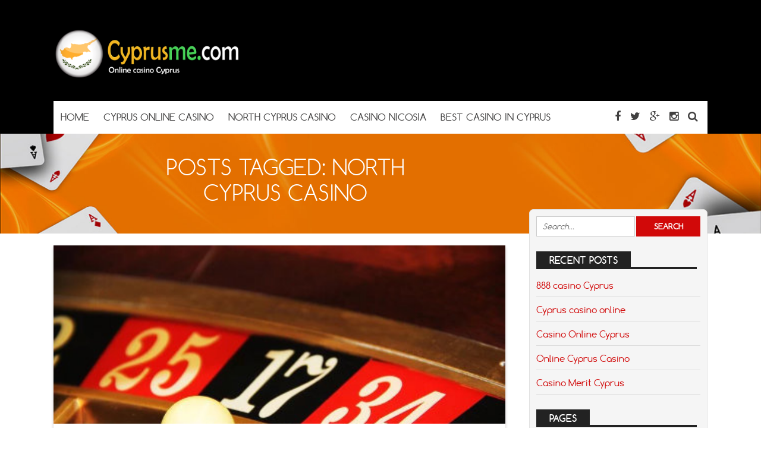

--- FILE ---
content_type: text/html; charset=UTF-8
request_url: https://www.cyprusme.com/tag/north-cyprus-casino/
body_size: 7438
content:
<!DOCTYPE html>
<!--[if IE 7]>
<html class="ie ie7" lang="en-US">
<![endif]-->
<!--[if IE 8]>
<html class="ie ie8" lang="en-US">
<![endif]-->
<!--[if !(IE 7) | !(IE 8)  ]><!-->
<html lang="en-US">
<!--<![endif]-->
<head>

<meta charset="UTF-8">
	<meta name="viewport" content="width=device-width">

	

	<link rel="profile" href="http://gmpg.org/xfn/11">
	<link rel="pingback" href="https://www.cyprusme.com/xmlrpc.php">
	
	<link rel="Shortcut Icon" href="https://www.cyprusme.com/wp-content/themes/doubledown/images/favicon.ico" type="image/x-icon" />
	
	<link rel="alternate" type="application/rss+xml" title="Cyprus me RSS Feed" href="https://www.cyprusme.com/feed/"> 
	<!--[if lt IE 9]>
	<script src="https://www.cyprusme.com/wp-content/themes/doubledown/includes/js/html5.js"></script>
	<![endif]-->

	<!-- Global site tag (gtag.js) - Google Analytics -->
<script async src="https://www.googletagmanager.com/gtag/js?id=G-Z47HHNJWC3"></script>
<script>
  window.dataLayer = window.dataLayer || [];
  function gtag(){dataLayer.push(arguments);}
  gtag('js', new Date());

  gtag('config', 'G-Z47HHNJWC3');
</script>

	<meta name='robots' content='index, follow, max-image-preview:large, max-snippet:-1, max-video-preview:-1' />
	<style>img:is([sizes="auto" i], [sizes^="auto," i]) { contain-intrinsic-size: 3000px 1500px }</style>
	
	<!-- This site is optimized with the Yoast SEO plugin v25.9 - https://yoast.com/wordpress/plugins/seo/ -->
	<title>North Cyprus casino Archives &#8211; Cyprus me</title>
	<link rel="canonical" href="https://www.cyprusme.com/tag/north-cyprus-casino/" />
	<meta property="og:locale" content="en_US" />
	<meta property="og:type" content="article" />
	<meta property="og:title" content="North Cyprus casino Archives &#8211; Cyprus me" />
	<meta property="og:url" content="https://www.cyprusme.com/tag/north-cyprus-casino/" />
	<meta property="og:site_name" content="Cyprus me" />
	<meta name="twitter:card" content="summary_large_image" />
	<script type="application/ld+json" class="yoast-schema-graph">{"@context":"https://schema.org","@graph":[{"@type":"CollectionPage","@id":"https://www.cyprusme.com/tag/north-cyprus-casino/","url":"https://www.cyprusme.com/tag/north-cyprus-casino/","name":"North Cyprus casino Archives &#8211; Cyprus me","isPartOf":{"@id":"https://www.cyprusme.com/#website"},"primaryImageOfPage":{"@id":"https://www.cyprusme.com/tag/north-cyprus-casino/#primaryimage"},"image":{"@id":"https://www.cyprusme.com/tag/north-cyprus-casino/#primaryimage"},"thumbnailUrl":"https://www.cyprusme.com/wp-content/uploads/2021/01/North-Cyprus-casino.jpg","breadcrumb":{"@id":"https://www.cyprusme.com/tag/north-cyprus-casino/#breadcrumb"},"inLanguage":"en-US"},{"@type":"ImageObject","inLanguage":"en-US","@id":"https://www.cyprusme.com/tag/north-cyprus-casino/#primaryimage","url":"https://www.cyprusme.com/wp-content/uploads/2021/01/North-Cyprus-casino.jpg","contentUrl":"https://www.cyprusme.com/wp-content/uploads/2021/01/North-Cyprus-casino.jpg","width":450,"height":300,"caption":"North Cyprus casino"},{"@type":"BreadcrumbList","@id":"https://www.cyprusme.com/tag/north-cyprus-casino/#breadcrumb","itemListElement":[{"@type":"ListItem","position":1,"name":"Home","item":"https://www.cyprusme.com/"},{"@type":"ListItem","position":2,"name":"North Cyprus casino"}]},{"@type":"WebSite","@id":"https://www.cyprusme.com/#website","url":"https://www.cyprusme.com/","name":"Cyprus me","description":"","publisher":{"@id":"https://www.cyprusme.com/#organization"},"potentialAction":[{"@type":"SearchAction","target":{"@type":"EntryPoint","urlTemplate":"https://www.cyprusme.com/?s={search_term_string}"},"query-input":{"@type":"PropertyValueSpecification","valueRequired":true,"valueName":"search_term_string"}}],"inLanguage":"en-US"},{"@type":"Organization","@id":"https://www.cyprusme.com/#organization","name":"Cyprus online casino","url":"https://www.cyprusme.com/","logo":{"@type":"ImageObject","inLanguage":"en-US","@id":"https://www.cyprusme.com/#/schema/logo/image/","url":"https://www.cyprusme.com/wp-content/uploads/2021/01/cyprus-me-online-casino.png","contentUrl":"https://www.cyprusme.com/wp-content/uploads/2021/01/cyprus-me-online-casino.png","width":320,"height":87,"caption":"Cyprus online casino"},"image":{"@id":"https://www.cyprusme.com/#/schema/logo/image/"}}]}</script>
	<!-- / Yoast SEO plugin. -->


<link rel="alternate" type="application/rss+xml" title="Cyprus me &raquo; North Cyprus casino Tag Feed" href="https://www.cyprusme.com/tag/north-cyprus-casino/feed/" />
<script type="text/javascript">
/* <![CDATA[ */
window._wpemojiSettings = {"baseUrl":"https:\/\/s.w.org\/images\/core\/emoji\/16.0.1\/72x72\/","ext":".png","svgUrl":"https:\/\/s.w.org\/images\/core\/emoji\/16.0.1\/svg\/","svgExt":".svg","source":{"concatemoji":"https:\/\/www.cyprusme.com\/wp-includes\/js\/wp-emoji-release.min.js?ver=6.8.3"}};
/*! This file is auto-generated */
!function(s,n){var o,i,e;function c(e){try{var t={supportTests:e,timestamp:(new Date).valueOf()};sessionStorage.setItem(o,JSON.stringify(t))}catch(e){}}function p(e,t,n){e.clearRect(0,0,e.canvas.width,e.canvas.height),e.fillText(t,0,0);var t=new Uint32Array(e.getImageData(0,0,e.canvas.width,e.canvas.height).data),a=(e.clearRect(0,0,e.canvas.width,e.canvas.height),e.fillText(n,0,0),new Uint32Array(e.getImageData(0,0,e.canvas.width,e.canvas.height).data));return t.every(function(e,t){return e===a[t]})}function u(e,t){e.clearRect(0,0,e.canvas.width,e.canvas.height),e.fillText(t,0,0);for(var n=e.getImageData(16,16,1,1),a=0;a<n.data.length;a++)if(0!==n.data[a])return!1;return!0}function f(e,t,n,a){switch(t){case"flag":return n(e,"\ud83c\udff3\ufe0f\u200d\u26a7\ufe0f","\ud83c\udff3\ufe0f\u200b\u26a7\ufe0f")?!1:!n(e,"\ud83c\udde8\ud83c\uddf6","\ud83c\udde8\u200b\ud83c\uddf6")&&!n(e,"\ud83c\udff4\udb40\udc67\udb40\udc62\udb40\udc65\udb40\udc6e\udb40\udc67\udb40\udc7f","\ud83c\udff4\u200b\udb40\udc67\u200b\udb40\udc62\u200b\udb40\udc65\u200b\udb40\udc6e\u200b\udb40\udc67\u200b\udb40\udc7f");case"emoji":return!a(e,"\ud83e\udedf")}return!1}function g(e,t,n,a){var r="undefined"!=typeof WorkerGlobalScope&&self instanceof WorkerGlobalScope?new OffscreenCanvas(300,150):s.createElement("canvas"),o=r.getContext("2d",{willReadFrequently:!0}),i=(o.textBaseline="top",o.font="600 32px Arial",{});return e.forEach(function(e){i[e]=t(o,e,n,a)}),i}function t(e){var t=s.createElement("script");t.src=e,t.defer=!0,s.head.appendChild(t)}"undefined"!=typeof Promise&&(o="wpEmojiSettingsSupports",i=["flag","emoji"],n.supports={everything:!0,everythingExceptFlag:!0},e=new Promise(function(e){s.addEventListener("DOMContentLoaded",e,{once:!0})}),new Promise(function(t){var n=function(){try{var e=JSON.parse(sessionStorage.getItem(o));if("object"==typeof e&&"number"==typeof e.timestamp&&(new Date).valueOf()<e.timestamp+604800&&"object"==typeof e.supportTests)return e.supportTests}catch(e){}return null}();if(!n){if("undefined"!=typeof Worker&&"undefined"!=typeof OffscreenCanvas&&"undefined"!=typeof URL&&URL.createObjectURL&&"undefined"!=typeof Blob)try{var e="postMessage("+g.toString()+"("+[JSON.stringify(i),f.toString(),p.toString(),u.toString()].join(",")+"));",a=new Blob([e],{type:"text/javascript"}),r=new Worker(URL.createObjectURL(a),{name:"wpTestEmojiSupports"});return void(r.onmessage=function(e){c(n=e.data),r.terminate(),t(n)})}catch(e){}c(n=g(i,f,p,u))}t(n)}).then(function(e){for(var t in e)n.supports[t]=e[t],n.supports.everything=n.supports.everything&&n.supports[t],"flag"!==t&&(n.supports.everythingExceptFlag=n.supports.everythingExceptFlag&&n.supports[t]);n.supports.everythingExceptFlag=n.supports.everythingExceptFlag&&!n.supports.flag,n.DOMReady=!1,n.readyCallback=function(){n.DOMReady=!0}}).then(function(){return e}).then(function(){var e;n.supports.everything||(n.readyCallback(),(e=n.source||{}).concatemoji?t(e.concatemoji):e.wpemoji&&e.twemoji&&(t(e.twemoji),t(e.wpemoji)))}))}((window,document),window._wpemojiSettings);
/* ]]> */
</script>
<style id='wp-emoji-styles-inline-css' type='text/css'>

	img.wp-smiley, img.emoji {
		display: inline !important;
		border: none !important;
		box-shadow: none !important;
		height: 1em !important;
		width: 1em !important;
		margin: 0 0.07em !important;
		vertical-align: -0.1em !important;
		background: none !important;
		padding: 0 !important;
	}
</style>
<link rel='stylesheet' id='wp-block-library-css' href='https://www.cyprusme.com/wp-includes/css/dist/block-library/style.min.css?ver=6.8.3' type='text/css' media='all' />
<style id='classic-theme-styles-inline-css' type='text/css'>
/*! This file is auto-generated */
.wp-block-button__link{color:#fff;background-color:#32373c;border-radius:9999px;box-shadow:none;text-decoration:none;padding:calc(.667em + 2px) calc(1.333em + 2px);font-size:1.125em}.wp-block-file__button{background:#32373c;color:#fff;text-decoration:none}
</style>
<style id='global-styles-inline-css' type='text/css'>
:root{--wp--preset--aspect-ratio--square: 1;--wp--preset--aspect-ratio--4-3: 4/3;--wp--preset--aspect-ratio--3-4: 3/4;--wp--preset--aspect-ratio--3-2: 3/2;--wp--preset--aspect-ratio--2-3: 2/3;--wp--preset--aspect-ratio--16-9: 16/9;--wp--preset--aspect-ratio--9-16: 9/16;--wp--preset--color--black: #000000;--wp--preset--color--cyan-bluish-gray: #abb8c3;--wp--preset--color--white: #ffffff;--wp--preset--color--pale-pink: #f78da7;--wp--preset--color--vivid-red: #cf2e2e;--wp--preset--color--luminous-vivid-orange: #ff6900;--wp--preset--color--luminous-vivid-amber: #fcb900;--wp--preset--color--light-green-cyan: #7bdcb5;--wp--preset--color--vivid-green-cyan: #00d084;--wp--preset--color--pale-cyan-blue: #8ed1fc;--wp--preset--color--vivid-cyan-blue: #0693e3;--wp--preset--color--vivid-purple: #9b51e0;--wp--preset--gradient--vivid-cyan-blue-to-vivid-purple: linear-gradient(135deg,rgba(6,147,227,1) 0%,rgb(155,81,224) 100%);--wp--preset--gradient--light-green-cyan-to-vivid-green-cyan: linear-gradient(135deg,rgb(122,220,180) 0%,rgb(0,208,130) 100%);--wp--preset--gradient--luminous-vivid-amber-to-luminous-vivid-orange: linear-gradient(135deg,rgba(252,185,0,1) 0%,rgba(255,105,0,1) 100%);--wp--preset--gradient--luminous-vivid-orange-to-vivid-red: linear-gradient(135deg,rgba(255,105,0,1) 0%,rgb(207,46,46) 100%);--wp--preset--gradient--very-light-gray-to-cyan-bluish-gray: linear-gradient(135deg,rgb(238,238,238) 0%,rgb(169,184,195) 100%);--wp--preset--gradient--cool-to-warm-spectrum: linear-gradient(135deg,rgb(74,234,220) 0%,rgb(151,120,209) 20%,rgb(207,42,186) 40%,rgb(238,44,130) 60%,rgb(251,105,98) 80%,rgb(254,248,76) 100%);--wp--preset--gradient--blush-light-purple: linear-gradient(135deg,rgb(255,206,236) 0%,rgb(152,150,240) 100%);--wp--preset--gradient--blush-bordeaux: linear-gradient(135deg,rgb(254,205,165) 0%,rgb(254,45,45) 50%,rgb(107,0,62) 100%);--wp--preset--gradient--luminous-dusk: linear-gradient(135deg,rgb(255,203,112) 0%,rgb(199,81,192) 50%,rgb(65,88,208) 100%);--wp--preset--gradient--pale-ocean: linear-gradient(135deg,rgb(255,245,203) 0%,rgb(182,227,212) 50%,rgb(51,167,181) 100%);--wp--preset--gradient--electric-grass: linear-gradient(135deg,rgb(202,248,128) 0%,rgb(113,206,126) 100%);--wp--preset--gradient--midnight: linear-gradient(135deg,rgb(2,3,129) 0%,rgb(40,116,252) 100%);--wp--preset--font-size--small: 13px;--wp--preset--font-size--medium: 20px;--wp--preset--font-size--large: 36px;--wp--preset--font-size--x-large: 42px;--wp--preset--spacing--20: 0.44rem;--wp--preset--spacing--30: 0.67rem;--wp--preset--spacing--40: 1rem;--wp--preset--spacing--50: 1.5rem;--wp--preset--spacing--60: 2.25rem;--wp--preset--spacing--70: 3.38rem;--wp--preset--spacing--80: 5.06rem;--wp--preset--shadow--natural: 6px 6px 9px rgba(0, 0, 0, 0.2);--wp--preset--shadow--deep: 12px 12px 50px rgba(0, 0, 0, 0.4);--wp--preset--shadow--sharp: 6px 6px 0px rgba(0, 0, 0, 0.2);--wp--preset--shadow--outlined: 6px 6px 0px -3px rgba(255, 255, 255, 1), 6px 6px rgba(0, 0, 0, 1);--wp--preset--shadow--crisp: 6px 6px 0px rgba(0, 0, 0, 1);}:where(.is-layout-flex){gap: 0.5em;}:where(.is-layout-grid){gap: 0.5em;}body .is-layout-flex{display: flex;}.is-layout-flex{flex-wrap: wrap;align-items: center;}.is-layout-flex > :is(*, div){margin: 0;}body .is-layout-grid{display: grid;}.is-layout-grid > :is(*, div){margin: 0;}:where(.wp-block-columns.is-layout-flex){gap: 2em;}:where(.wp-block-columns.is-layout-grid){gap: 2em;}:where(.wp-block-post-template.is-layout-flex){gap: 1.25em;}:where(.wp-block-post-template.is-layout-grid){gap: 1.25em;}.has-black-color{color: var(--wp--preset--color--black) !important;}.has-cyan-bluish-gray-color{color: var(--wp--preset--color--cyan-bluish-gray) !important;}.has-white-color{color: var(--wp--preset--color--white) !important;}.has-pale-pink-color{color: var(--wp--preset--color--pale-pink) !important;}.has-vivid-red-color{color: var(--wp--preset--color--vivid-red) !important;}.has-luminous-vivid-orange-color{color: var(--wp--preset--color--luminous-vivid-orange) !important;}.has-luminous-vivid-amber-color{color: var(--wp--preset--color--luminous-vivid-amber) !important;}.has-light-green-cyan-color{color: var(--wp--preset--color--light-green-cyan) !important;}.has-vivid-green-cyan-color{color: var(--wp--preset--color--vivid-green-cyan) !important;}.has-pale-cyan-blue-color{color: var(--wp--preset--color--pale-cyan-blue) !important;}.has-vivid-cyan-blue-color{color: var(--wp--preset--color--vivid-cyan-blue) !important;}.has-vivid-purple-color{color: var(--wp--preset--color--vivid-purple) !important;}.has-black-background-color{background-color: var(--wp--preset--color--black) !important;}.has-cyan-bluish-gray-background-color{background-color: var(--wp--preset--color--cyan-bluish-gray) !important;}.has-white-background-color{background-color: var(--wp--preset--color--white) !important;}.has-pale-pink-background-color{background-color: var(--wp--preset--color--pale-pink) !important;}.has-vivid-red-background-color{background-color: var(--wp--preset--color--vivid-red) !important;}.has-luminous-vivid-orange-background-color{background-color: var(--wp--preset--color--luminous-vivid-orange) !important;}.has-luminous-vivid-amber-background-color{background-color: var(--wp--preset--color--luminous-vivid-amber) !important;}.has-light-green-cyan-background-color{background-color: var(--wp--preset--color--light-green-cyan) !important;}.has-vivid-green-cyan-background-color{background-color: var(--wp--preset--color--vivid-green-cyan) !important;}.has-pale-cyan-blue-background-color{background-color: var(--wp--preset--color--pale-cyan-blue) !important;}.has-vivid-cyan-blue-background-color{background-color: var(--wp--preset--color--vivid-cyan-blue) !important;}.has-vivid-purple-background-color{background-color: var(--wp--preset--color--vivid-purple) !important;}.has-black-border-color{border-color: var(--wp--preset--color--black) !important;}.has-cyan-bluish-gray-border-color{border-color: var(--wp--preset--color--cyan-bluish-gray) !important;}.has-white-border-color{border-color: var(--wp--preset--color--white) !important;}.has-pale-pink-border-color{border-color: var(--wp--preset--color--pale-pink) !important;}.has-vivid-red-border-color{border-color: var(--wp--preset--color--vivid-red) !important;}.has-luminous-vivid-orange-border-color{border-color: var(--wp--preset--color--luminous-vivid-orange) !important;}.has-luminous-vivid-amber-border-color{border-color: var(--wp--preset--color--luminous-vivid-amber) !important;}.has-light-green-cyan-border-color{border-color: var(--wp--preset--color--light-green-cyan) !important;}.has-vivid-green-cyan-border-color{border-color: var(--wp--preset--color--vivid-green-cyan) !important;}.has-pale-cyan-blue-border-color{border-color: var(--wp--preset--color--pale-cyan-blue) !important;}.has-vivid-cyan-blue-border-color{border-color: var(--wp--preset--color--vivid-cyan-blue) !important;}.has-vivid-purple-border-color{border-color: var(--wp--preset--color--vivid-purple) !important;}.has-vivid-cyan-blue-to-vivid-purple-gradient-background{background: var(--wp--preset--gradient--vivid-cyan-blue-to-vivid-purple) !important;}.has-light-green-cyan-to-vivid-green-cyan-gradient-background{background: var(--wp--preset--gradient--light-green-cyan-to-vivid-green-cyan) !important;}.has-luminous-vivid-amber-to-luminous-vivid-orange-gradient-background{background: var(--wp--preset--gradient--luminous-vivid-amber-to-luminous-vivid-orange) !important;}.has-luminous-vivid-orange-to-vivid-red-gradient-background{background: var(--wp--preset--gradient--luminous-vivid-orange-to-vivid-red) !important;}.has-very-light-gray-to-cyan-bluish-gray-gradient-background{background: var(--wp--preset--gradient--very-light-gray-to-cyan-bluish-gray) !important;}.has-cool-to-warm-spectrum-gradient-background{background: var(--wp--preset--gradient--cool-to-warm-spectrum) !important;}.has-blush-light-purple-gradient-background{background: var(--wp--preset--gradient--blush-light-purple) !important;}.has-blush-bordeaux-gradient-background{background: var(--wp--preset--gradient--blush-bordeaux) !important;}.has-luminous-dusk-gradient-background{background: var(--wp--preset--gradient--luminous-dusk) !important;}.has-pale-ocean-gradient-background{background: var(--wp--preset--gradient--pale-ocean) !important;}.has-electric-grass-gradient-background{background: var(--wp--preset--gradient--electric-grass) !important;}.has-midnight-gradient-background{background: var(--wp--preset--gradient--midnight) !important;}.has-small-font-size{font-size: var(--wp--preset--font-size--small) !important;}.has-medium-font-size{font-size: var(--wp--preset--font-size--medium) !important;}.has-large-font-size{font-size: var(--wp--preset--font-size--large) !important;}.has-x-large-font-size{font-size: var(--wp--preset--font-size--x-large) !important;}
:where(.wp-block-post-template.is-layout-flex){gap: 1.25em;}:where(.wp-block-post-template.is-layout-grid){gap: 1.25em;}
:where(.wp-block-columns.is-layout-flex){gap: 2em;}:where(.wp-block-columns.is-layout-grid){gap: 2em;}
:root :where(.wp-block-pullquote){font-size: 1.5em;line-height: 1.6;}
</style>
<link rel='stylesheet' id='flytonic_style-css' href='https://www.cyprusme.com/wp-content/themes/doubledown/style.css?ver=6.8.3' type='text/css' media='all' />
<link rel='stylesheet' id='shortcode-css-css' href='https://www.cyprusme.com/wp-content/themes/doubledown/includes/css/shortcode.css?ver=6.8.3' type='text/css' media='all' />
<link rel='stylesheet' id='flex_style-css' href='https://www.cyprusme.com/wp-content/themes/doubledown/flexslider.css?ver=6.8.3' type='text/css' media='all' />
<link rel='stylesheet' id='fontawesome_style-css' href='https://www.cyprusme.com/wp-content/themes/doubledown/font-awesome.min.css?ver=6.8.3' type='text/css' media='all' />
<link rel='stylesheet' id='custom_style-css' href='https://www.cyprusme.com/wp-content/themes/doubledown/includes/custom.css?ver=6.8.3' type='text/css' media='all' />
<script type="text/javascript" src="https://www.cyprusme.com/wp-includes/js/jquery/jquery.min.js?ver=3.7.1" id="jquery-core-js"></script>
<script type="text/javascript" src="https://www.cyprusme.com/wp-includes/js/jquery/jquery-migrate.min.js?ver=3.4.1" id="jquery-migrate-js"></script>
<script type="text/javascript" src="https://www.cyprusme.com/wp-content/themes/doubledown/includes/js/jquery.flexslider-min.js?ver=6.8.3" id="flexslider-js"></script>
<script type="text/javascript" src="https://www.cyprusme.com/wp-content/themes/doubledown/includes/js/theme_scripts.js?ver=6.8.3" id="themescripts-js"></script>
<link rel="https://api.w.org/" href="https://www.cyprusme.com/wp-json/" /><link rel="alternate" title="JSON" type="application/json" href="https://www.cyprusme.com/wp-json/wp/v2/tags/8" /><link rel="EditURI" type="application/rsd+xml" title="RSD" href="https://www.cyprusme.com/xmlrpc.php?rsd" />
<meta name="generator" content="WordPress 6.8.3" />
<style type="text/css">.recentcomments a{display:inline !important;padding:0 !important;margin:0 !important;}</style><link rel="icon" href="https://www.cyprusme.com/wp-content/uploads/2021/01/cropped-cyprus-online-casino-2-32x32.gif" sizes="32x32" />
<link rel="icon" href="https://www.cyprusme.com/wp-content/uploads/2021/01/cropped-cyprus-online-casino-2-192x192.gif" sizes="192x192" />
<link rel="apple-touch-icon" href="https://www.cyprusme.com/wp-content/uploads/2021/01/cropped-cyprus-online-casino-2-180x180.gif" />
<meta name="msapplication-TileImage" content="https://www.cyprusme.com/wp-content/uploads/2021/01/cropped-cyprus-online-casino-2-270x270.gif" />

</head>

<body class="archive tag tag-north-cyprus-casino tag-8 wp-theme-doubledown custom">

<div id="outerwrap" class="outside">

<header id="header" class="main-header">

	<button id="mobile-menu-btn">
	<i>&nbsp;</i>
	<i>&nbsp;</i>
	<i>&nbsp;</i></button>

	<nav id="mobile-menu">  
	
		<div class="logomobile">
	
		
			<img width="200" alt="Cyprus me" src="https://www.cyprusme.com/wp-content/uploads/2021/01/cyprus-me-online-casino.png" />
			
		</div>
		
				<ul id="mobilenav" class="mobilenav"><li id="menu-item-27" class="menu-item menu-item-type-custom menu-item-object-custom menu-item-home menu-item-27"><a href="https://www.cyprusme.com">Home</a></li>
<li id="menu-item-26" class="menu-item menu-item-type-post_type menu-item-object-page menu-item-home menu-item-26"><a href="https://www.cyprusme.com/">Cyprus online casino</a></li>
<li id="menu-item-44" class="menu-item menu-item-type-post_type menu-item-object-post menu-item-44"><a href="https://www.cyprusme.com/north-cyprus-casino/">North Cyprus casino</a></li>
<li id="menu-item-78" class="menu-item menu-item-type-post_type menu-item-object-post menu-item-78"><a href="https://www.cyprusme.com/casino-nicosia/">Casino Nicosia</a></li>
<li id="menu-item-77" class="menu-item menu-item-type-post_type menu-item-object-post menu-item-77"><a href="https://www.cyprusme.com/best-casino-in-cyprus/">Best casino in Cyprus</a></li>
</ul>
	</nav><!--End of Mobile Navbar-->

	<div class="wrap">
  		<div class="header-logo">
		
   		<a title="Cyprus me" href="https://www.cyprusme.com">
   		<img alt="Cyprus me" src="https://www.cyprusme.com/wp-content/uploads/2021/01/cyprus-me-online-casino.png" /></a>
  		
  	</div><!--.header-logo-->
	
				 
	<nav class="navbar"  id="navigation">
	
	<div class="socialmediatop">
		
		

		<div class="searchgo" id="searchgo">
		<form method="get" class="searchform" action="https://www.cyprusme.com">
			<input class="searchinput" value="" name="s" type="text" placeholder="Search...">
			<input name="submit" class="searchsubmit" value="Search" type="submit">
		</form>
		</div>

		
			
		<ul>
			
		
			<li><a href="https://www.facebook.com" title="Facebook"><i class="fa fa-facebook"></i></a></li>
		
		

			<li><a href="https://www.twitter.com" title="Twitter"><i class="fa fa-twitter"> </i></a></li>
		
		

			 <li><a href="https://plus.google.com/" title="Google Plus"><i class="fa fa-google-plus"> </i></a></li>
		
		
		

			 <li><a href="https://www.instagram.com" title="Instagram"><i class="fa fa-instagram"> </i></a></li>
		
		
						 
		
			<li><a href="#" id="sbutton" title="Search"><i class="fa fa-search"> </i></a></li>
		
				
		</ul>
		</div>	<!--.topnavigation-->
	
			<ul id="nav" class="nav"><li class="menu-item menu-item-type-custom menu-item-object-custom menu-item-home menu-item-27"><a href="https://www.cyprusme.com"><span>Home</span></a></li>
<li class="menu-item menu-item-type-post_type menu-item-object-page menu-item-home menu-item-26"><a href="https://www.cyprusme.com/"><span>Cyprus online casino</span></a></li>
<li class="menu-item menu-item-type-post_type menu-item-object-post menu-item-44"><a href="https://www.cyprusme.com/north-cyprus-casino/"><span>North Cyprus casino</span></a></li>
<li class="menu-item menu-item-type-post_type menu-item-object-post menu-item-78"><a href="https://www.cyprusme.com/casino-nicosia/"><span>Casino Nicosia</span></a></li>
<li class="menu-item menu-item-type-post_type menu-item-object-post menu-item-77"><a href="https://www.cyprusme.com/best-casino-in-cyprus/"><span>Best casino in Cyprus</span></a></li>
</ul>
	
		</nav><!--Nav--> 
		
		
		 <div class="clearboth"></div>
		 </div><!--.wrap-->
	</header><!--End of Header-->



<section class="banner-area">
	
  		<img src="https://www.cyprusme.com/wp-content/themes/doubledown/images/banner-img2.jpg" alt="North Cyprus casino">

	
    <div class="inner-banner-txt">
	
	
             
                
                        <h1>Posts Tagged: North Cyprus casino</h1>
                        
                
      
    </div>
</section><!--banner-area-->

<div id="main" class="contentarea">

<section id="content" class="main-content">

	

		
		<article class="articleexcerpt post-34 post type-post status-publish format-standard has-post-thumbnail hentry category-cyprus-online-casino category-north-cyprus-casino tag-north-cyprus-casino" id="post-34">

			<div class="thumb">

		<a href="https://www.cyprusme.com/north-cyprus-casino/">      
        	<img width="450" height="300" src="https://www.cyprusme.com/wp-content/uploads/2021/01/North-Cyprus-casino.jpg" class="articleimg wp-post-image" alt="North Cyprus casino" decoding="async" fetchpriority="high" srcset="https://www.cyprusme.com/wp-content/uploads/2021/01/North-Cyprus-casino.jpg 450w, https://www.cyprusme.com/wp-content/uploads/2021/01/North-Cyprus-casino-300x200.jpg 300w, https://www.cyprusme.com/wp-content/uploads/2021/01/North-Cyprus-casino-120x80.jpg 120w, https://www.cyprusme.com/wp-content/uploads/2021/01/North-Cyprus-casino-200x133.jpg 200w, https://www.cyprusme.com/wp-content/uploads/2021/01/North-Cyprus-casino-400x267.jpg 400w" sizes="(max-width: 450px) 100vw, 450px" />
       </a>
		
 	



</div>
			
			<div class="textwrap">
			<h3><a title="North Cyprus casino" href="https://www.cyprusme.com/north-cyprus-casino/" rel="bookmark">North Cyprus casino</a></h3>
			<div class="bylines">

 By

<span class="vcard author">	
 <span class="fn"><a href="https://www.cyprusme.com/author/cypmepro_yoe7zign/" title="Posts by Cyprus Casino" rel="author">Cyprus Casino</a></span>
</span>

   

 <i class="fa fa-folder"> </i>  <a href="https://www.cyprusme.com/category/cyprus-online-casino/" rel="category tag">Cyprus online casino</a>, <a href="https://www.cyprusme.com/category/north-cyprus-casino/" rel="category tag">North Cyprus casino</a>   

 &bull; <a href="https://www.cyprusme.com/north-cyprus-casino/#comments">   No Comments</a> 

</div><!--.bylines-->
			<p>The North Cyprus casino is among the casinos with the latest casino games and a very friendly and helpful service. A holiday in Northern Cyprus is not only an opportunity&#8230;</p>

			</div>

		</article>

        

 
          	
</section> <!--#content-->

<aside id="sidebar1" class="sidebar">

	<div class="widget">

<form method="get" class="searchform" id="searchform" action="https://www.cyprusme.com/">
	<input class="searchinput" value="" name="s" type="text" placeholder="Search...">
	<input name="submit" class="searchsubmit" value="Search" type="submit">
</form>
</div>
		<div class="widget">
		<h3>Recent Posts</h3>
		<ul>
											<li>
					<a href="https://www.cyprusme.com/888-casino-cyprus/">888 casino Cyprus</a>
									</li>
											<li>
					<a href="https://www.cyprusme.com/cyprus-casino-online/">Cyprus casino online</a>
									</li>
											<li>
					<a href="https://www.cyprusme.com/casino-online-cyprus/">Casino Online Cyprus</a>
									</li>
											<li>
					<a href="https://www.cyprusme.com/online-cyprus-casino/">Online Cyprus Casino</a>
									</li>
											<li>
					<a href="https://www.cyprusme.com/casino-merit-cyprus/">Casino Merit Cyprus</a>
									</li>
					</ul>

		</div><div class="widget"><h3>Pages</h3>
			<ul>
				<li class="page_item page-item-46"><a href="https://www.cyprusme.com/about-us/">About us</a></li>
<li class="page_item page-item-13"><a href="https://www.cyprusme.com/">Cyprus online casino</a></li>
			</ul>

			</div><div class="widget">
<div class="ratingwidget">

     
	<div class="siterow">
              	<div class="logocol">
					<a href="https://www.cyprusme.com/review/777-casino/" title="777 Casino">      
							<img width="125" height="125" src="https://www.cyprusme.com/wp-content/uploads/2024/03/777-casino.gif" class="logo wp-post-image" alt="777 Casino" decoding="async" loading="lazy" srcset="https://www.cyprusme.com/wp-content/uploads/2024/03/777-casino.gif 125w, https://www.cyprusme.com/wp-content/uploads/2024/03/777-casino-120x120.gif 120w" sizes="auto, (max-width: 125px) 100vw, 125px" />					</a>
				</div>	
              <div class="bonus">
				   <h4><a href="https://www.cyprusme.com/review/777-casino/" title="777 Casino">777 Casino</a></h4>
				   <span class="rate"><span class="ratetotal" style="width:100%;"></span></span>
				  <span class="bonusamt">up to $1500.-<br><font color=red>Accepts Cyprus Players</font></span>
				   <span><a target="_blank" href="https://www.cyprusme.com/visit/777casino/" class="vislink">Visit Now</a> </span>
			  </div>
		
		<a target="_blank" href="https://www.cyprusme.com/visit/777casino/" class="full"></a>

    </div><!--.siterow--> 	

     
	<div class="siterow">
              	<div class="logocol">
					<a href="https://www.cyprusme.com/review/888casino/" title="888casino">      
							<img width="125" height="125" src="https://www.cyprusme.com/wp-content/uploads/2022/10/888casino-logo-125.jpg" class="logo wp-post-image" alt="" decoding="async" loading="lazy" srcset="https://www.cyprusme.com/wp-content/uploads/2022/10/888casino-logo-125.jpg 125w, https://www.cyprusme.com/wp-content/uploads/2022/10/888casino-logo-125-120x120.jpg 120w" sizes="auto, (max-width: 125px) 100vw, 125px" />					</a>
				</div>	
              <div class="bonus">
				   <h4><a href="https://www.cyprusme.com/review/888casino/" title="888casino">888casino</a></h4>
				   <span class="rate"><span class="ratetotal" style="width:100%;"></span></span>
				  <span class="bonusamt">up to $2000.-<br><font color=red>Accepts Cyprus Players</font></span>
				   <span><a target="_blank" href="https://www.cyprusme.com/visit/888casino/" class="vislink">Visit Now</a> </span>
			  </div>
		
		<a target="_blank" href="https://www.cyprusme.com/visit/888casino/" class="full"></a>

    </div><!--.siterow--> 	

		 
</div><!--.ratingwidget-->   

	  </div><div class="widget"><h3>Tags</h3><div class="tagcloud"><a href="https://www.cyprusme.com/tag/888-casino-cyprus/" class="tag-cloud-link tag-link-36 tag-link-position-1" style="font-size: 8pt;" aria-label="888 casino Cyprus (1 item)">888 casino Cyprus</a>
<a href="https://www.cyprusme.com/tag/best-casino-in-cyprus/" class="tag-cloud-link tag-link-12 tag-link-position-2" style="font-size: 8pt;" aria-label="Best casino in Cyprus (1 item)">Best casino in Cyprus</a>
<a href="https://www.cyprusme.com/tag/casino-in-cyprus-limassol/" class="tag-cloud-link tag-link-6 tag-link-position-3" style="font-size: 8pt;" aria-label="Casino in Cyprus Limassol (1 item)">Casino in Cyprus Limassol</a>
<a href="https://www.cyprusme.com/tag/casino-merit-cyprus/" class="tag-cloud-link tag-link-17 tag-link-position-4" style="font-size: 8pt;" aria-label="Casino Merit Cyprus (1 item)">Casino Merit Cyprus</a>
<a href="https://www.cyprusme.com/tag/casino-nicosia/" class="tag-cloud-link tag-link-10 tag-link-position-5" style="font-size: 8pt;" aria-label="Casino Nicosia (1 item)">Casino Nicosia</a>
<a href="https://www.cyprusme.com/tag/casino-online-cyprus/" class="tag-cloud-link tag-link-31 tag-link-position-6" style="font-size: 8pt;" aria-label="Casino online Cyprus (1 item)">Casino online Cyprus</a>
<a href="https://www.cyprusme.com/tag/cyprus-casino-online/" class="tag-cloud-link tag-link-34 tag-link-position-7" style="font-size: 8pt;" aria-label="Cyprus casino online (1 item)">Cyprus casino online</a>
<a href="https://www.cyprusme.com/tag/north-cyprus-casino/" class="tag-cloud-link tag-link-8 tag-link-position-8" style="font-size: 8pt;" aria-label="North Cyprus casino (1 item)">North Cyprus casino</a>
<a href="https://www.cyprusme.com/tag/online-casino-cyprus/" class="tag-cloud-link tag-link-15 tag-link-position-9" style="font-size: 8pt;" aria-label="Online casino Cyprus (1 item)">Online casino Cyprus</a>
<a href="https://www.cyprusme.com/tag/online-cyprus-casino/" class="tag-cloud-link tag-link-24 tag-link-position-10" style="font-size: 8pt;" aria-label="Online Cyprus Casino (1 item)">Online Cyprus Casino</a>
<a href="https://www.cyprusme.com/tag/online-gambling-in-cyprus/" class="tag-cloud-link tag-link-14 tag-link-position-11" style="font-size: 8pt;" aria-label="online gambling in Cyprus (1 item)">online gambling in Cyprus</a></div>
</div>

</aside><!--#sidebar1 -->
  
  
 

       

	<div class="clearboth"></div>
</div>



	

	<footer id="footer" class="main-footer">
		<div class="wrap">
		
		<div class="widgetarea">

		<section class="footerwidget">

<form method="get" class="searchform" id="searchform" action="https://www.cyprusme.com/">
	<input class="searchinput" value="" name="s" type="text" placeholder="Search...">
	<input name="submit" class="searchsubmit" value="Search" type="submit">
</form>
</section>


		<section class="footerwidget">
		<h3>Recent Posts</h3>
		<ul>
											<li>
					<a href="https://www.cyprusme.com/888-casino-cyprus/">888 casino Cyprus</a>
									</li>
											<li>
					<a href="https://www.cyprusme.com/cyprus-casino-online/">Cyprus casino online</a>
									</li>
											<li>
					<a href="https://www.cyprusme.com/casino-online-cyprus/">Casino Online Cyprus</a>
									</li>
											<li>
					<a href="https://www.cyprusme.com/online-cyprus-casino/">Online Cyprus Casino</a>
									</li>
											<li>
					<a href="https://www.cyprusme.com/casino-merit-cyprus/">Casino Merit Cyprus</a>
									</li>
					</ul>

		</section>    


<section class="footerwidget"><h3>Pages</h3>
			<ul>
				<li class="page_item page-item-46"><a href="https://www.cyprusme.com/about-us/">About us</a></li>
<li class="page_item page-item-13"><a href="https://www.cyprusme.com/">Cyprus online casino</a></li>
			</ul>

			</section>

<section class="footerwidget">
<div class="ratingwidget">

     
	<div class="siterow">
              	<div class="logocol">
					<a href="https://www.cyprusme.com/review/777-casino/" title="777 Casino">      
							<img width="125" height="125" src="https://www.cyprusme.com/wp-content/uploads/2024/03/777-casino.gif" class="logo wp-post-image" alt="777 Casino" decoding="async" loading="lazy" srcset="https://www.cyprusme.com/wp-content/uploads/2024/03/777-casino.gif 125w, https://www.cyprusme.com/wp-content/uploads/2024/03/777-casino-120x120.gif 120w" sizes="auto, (max-width: 125px) 100vw, 125px" />					</a>
				</div>	
              <div class="bonus">
				   <h4><a href="https://www.cyprusme.com/review/777-casino/" title="777 Casino">777 Casino</a></h4>
				   <span class="rate"><span class="ratetotal" style="width:100%;"></span></span>
				  <span class="bonusamt">up to $1500.-<br><font color=red>Accepts Cyprus Players</font></span>
				   <span><a target="_blank" href="https://www.cyprusme.com/visit/777casino/" class="vislink">Visit Now</a> </span>
			  </div>
		
		<a target="_blank" href="https://www.cyprusme.com/visit/777casino/" class="full"></a>

    </div><!--.siterow--> 	

     
	<div class="siterow">
              	<div class="logocol">
					<a href="https://www.cyprusme.com/review/888casino/" title="888casino">      
							<img width="125" height="125" src="https://www.cyprusme.com/wp-content/uploads/2022/10/888casino-logo-125.jpg" class="logo wp-post-image" alt="" decoding="async" loading="lazy" srcset="https://www.cyprusme.com/wp-content/uploads/2022/10/888casino-logo-125.jpg 125w, https://www.cyprusme.com/wp-content/uploads/2022/10/888casino-logo-125-120x120.jpg 120w" sizes="auto, (max-width: 125px) 100vw, 125px" />					</a>
				</div>	
              <div class="bonus">
				   <h4><a href="https://www.cyprusme.com/review/888casino/" title="888casino">888casino</a></h4>
				   <span class="rate"><span class="ratetotal" style="width:100%;"></span></span>
				  <span class="bonusamt">up to $2000.-<br><font color=red>Accepts Cyprus Players</font></span>
				   <span><a target="_blank" href="https://www.cyprusme.com/visit/888casino/" class="vislink">Visit Now</a> </span>
			  </div>
		
		<a target="_blank" href="https://www.cyprusme.com/visit/888casino/" class="full"></a>

    </div><!--.siterow--> 	

		 
</div><!--.ratingwidget-->   

	  </section><section class="footerwidget"><h3>Tags</h3><div class="tagcloud"><a href="https://www.cyprusme.com/tag/888-casino-cyprus/" class="tag-cloud-link tag-link-36 tag-link-position-1" style="font-size: 8pt;" aria-label="888 casino Cyprus (1 item)">888 casino Cyprus</a>
<a href="https://www.cyprusme.com/tag/best-casino-in-cyprus/" class="tag-cloud-link tag-link-12 tag-link-position-2" style="font-size: 8pt;" aria-label="Best casino in Cyprus (1 item)">Best casino in Cyprus</a>
<a href="https://www.cyprusme.com/tag/casino-in-cyprus-limassol/" class="tag-cloud-link tag-link-6 tag-link-position-3" style="font-size: 8pt;" aria-label="Casino in Cyprus Limassol (1 item)">Casino in Cyprus Limassol</a>
<a href="https://www.cyprusme.com/tag/casino-merit-cyprus/" class="tag-cloud-link tag-link-17 tag-link-position-4" style="font-size: 8pt;" aria-label="Casino Merit Cyprus (1 item)">Casino Merit Cyprus</a>
<a href="https://www.cyprusme.com/tag/casino-nicosia/" class="tag-cloud-link tag-link-10 tag-link-position-5" style="font-size: 8pt;" aria-label="Casino Nicosia (1 item)">Casino Nicosia</a>
<a href="https://www.cyprusme.com/tag/casino-online-cyprus/" class="tag-cloud-link tag-link-31 tag-link-position-6" style="font-size: 8pt;" aria-label="Casino online Cyprus (1 item)">Casino online Cyprus</a>
<a href="https://www.cyprusme.com/tag/cyprus-casino-online/" class="tag-cloud-link tag-link-34 tag-link-position-7" style="font-size: 8pt;" aria-label="Cyprus casino online (1 item)">Cyprus casino online</a>
<a href="https://www.cyprusme.com/tag/north-cyprus-casino/" class="tag-cloud-link tag-link-8 tag-link-position-8" style="font-size: 8pt;" aria-label="North Cyprus casino (1 item)">North Cyprus casino</a>
<a href="https://www.cyprusme.com/tag/online-casino-cyprus/" class="tag-cloud-link tag-link-15 tag-link-position-9" style="font-size: 8pt;" aria-label="Online casino Cyprus (1 item)">Online casino Cyprus</a>
<a href="https://www.cyprusme.com/tag/online-cyprus-casino/" class="tag-cloud-link tag-link-24 tag-link-position-10" style="font-size: 8pt;" aria-label="Online Cyprus Casino (1 item)">Online Cyprus Casino</a>
<a href="https://www.cyprusme.com/tag/online-gambling-in-cyprus/" class="tag-cloud-link tag-link-14 tag-link-position-11" style="font-size: 8pt;" aria-label="online gambling in Cyprus (1 item)">online gambling in Cyprus</a></div>
</section>






		
		</div><!--.widgetarea-->
		</div><!--.wrap-->

	</footer>	

	


	

	
	<footer id="footerbottom" class="bottom-footer">
		<div class="wrap">
	

		<span>
		

  		 Copyright&copy; 2026 <a href="https://www.cyprusme.com">Cyprus me</a>, All Rights Reserved  
		
		</span>

		</div><!--.wrap-->
		
	</footer><!--.bottom-footer-->

	



</div><!--.outside -->


<script type="speculationrules">
{"prefetch":[{"source":"document","where":{"and":[{"href_matches":"\/*"},{"not":{"href_matches":["\/wp-*.php","\/wp-admin\/*","\/wp-content\/uploads\/*","\/wp-content\/*","\/wp-content\/plugins\/*","\/wp-content\/themes\/doubledown\/*","\/*\\?(.+)"]}},{"not":{"selector_matches":"a[rel~=\"nofollow\"]"}},{"not":{"selector_matches":".no-prefetch, .no-prefetch a"}}]},"eagerness":"conservative"}]}
</script>


	<center><br><br><img src="https://www.cyprusme.com/wp-content/uploads/2021/01/be-gamble-aware-great.png"><br><br></center>

</body>
</html>